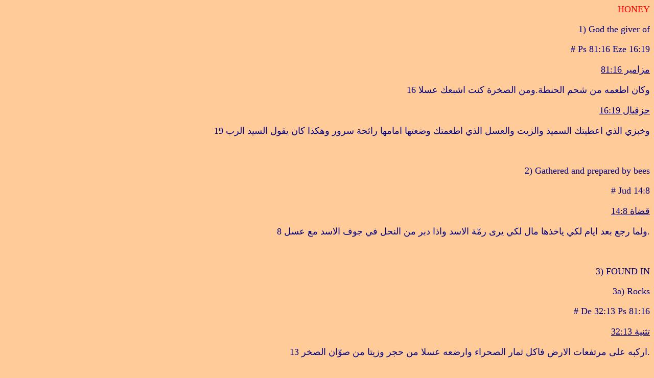

--- FILE ---
content_type: text/html
request_url: https://www.thegrace.com/ayat/honey.html
body_size: 3369
content:
<HTML>
<HEAD>
<META HTTP-EQUIV="Content-Type" CONTENT="text/html; charset=windows-1256">
<META NAME="Generator" CONTENT="Microsoft Word 97">
<TITLE>HONEY </TITLE>
<META NAME="Template" CONTENT="D:\PROGRAM FILES\MICROSOFT OFFICE\OFFICE\html.dot">
</HEAD>
<BODY LINK="#0000ff" VLINK="#800080" BGCOLOR="#ffcc99">

<FONT SIZE=4 COLOR="#ff0000"><P ALIGN="RIGHT" DIR="LTR">HONEY</FONT><FONT SIZE=4 COLOR="#000080"> </P><DIR>

<P ALIGN="RIGHT" DIR="LTR">1) God the giver of </P></DIR>

<P ALIGN="RIGHT" DIR="LTR"># Ps 81:16 Eze 16:19 </P>
</FONT><U><FONT FACE="Times New Roman (Arabic)" SIZE=4 COLOR="#000080"><P ALIGN="RIGHT" DIR="LTR">مزامير 81:16</P>
</U></FONT><FONT SIZE=4 COLOR="#000080"><P ALIGN="RIGHT" DIR="LTR">16 ‎</FONT><FONT FACE="Times New Roman (Arabic)" SIZE=4 COLOR="#000080">وكان اطعمه من شحم الحنطة.ومن الصخرة كنت اشبعك عسلا</P>
<U><P ALIGN="RIGHT" DIR="LTR">حزقيال 16:19</P>
</U></FONT><FONT SIZE=4 COLOR="#000080"><P ALIGN="RIGHT" DIR="LTR">19 </FONT><FONT FACE="Times New Roman (Arabic)" SIZE=4 COLOR="#000080">وخبزي الذي اعطيتك السميذ والزيت والعسل الذي اطعمتك وضعتها امامها رائحة سرور وهكذا كان يقول السيد الرب</P>
</FONT><FONT FACE="Traditional Arabic" SIZE=4 COLOR="#000080"><P ALIGN="RIGHT" DIR="LTR">&nbsp;</P><DIR>

</FONT><FONT SIZE=4 COLOR="#000080"><P ALIGN="RIGHT" DIR="LTR">2) Gathered and prepared by bees </P></DIR>

<P ALIGN="RIGHT" DIR="LTR"># Jud 14:8 </P>
</FONT><U><FONT FACE="Times New Roman (Arabic)" SIZE=4 COLOR="#000080"><P ALIGN="RIGHT" DIR="LTR">قضاة 14:8</P>
</U></FONT><FONT SIZE=4 COLOR="#000080"><P ALIGN="RIGHT" DIR="LTR">8 </FONT><FONT FACE="Times New Roman (Arabic)" SIZE=4 COLOR="#000080">ولما رجع بعد ايام لكي ياخذها مال لكي يرى رمّة الاسد واذا دبر من النحل في جوف الاسد مع عسل</FONT><FONT FACE="Traditional Arabic" SIZE=4 COLOR="#000080">.</P>
<P ALIGN="RIGHT" DIR="LTR">&nbsp;</P><DIR>

</FONT><FONT SIZE=4 COLOR="#000080"><P ALIGN="RIGHT" DIR="LTR">3) FOUND IN </P><DIR>

<P ALIGN="RIGHT" DIR="LTR">3a) Rocks </P></DIR>
</DIR>

<P ALIGN="RIGHT" DIR="LTR"># De 32:13 Ps 81:16 </P>
</FONT><U><FONT FACE="Times New Roman (Arabic)" SIZE=4 COLOR="#000080"><P ALIGN="RIGHT" DIR="LTR">تثنية 32:13</P>
</U></FONT><FONT SIZE=4 COLOR="#000080"><P ALIGN="RIGHT" DIR="LTR">13 </FONT><FONT FACE="Times New Roman (Arabic)" SIZE=4 COLOR="#000080">اركبه على مرتفعات الارض فاكل ثمار الصحراء وارضعه عسلا من حجر وزيتا من صوّان الصخر</FONT><FONT FACE="Traditional Arabic" SIZE=4 COLOR="#000080">.</P>
</FONT><U><FONT FACE="Times New Roman (Arabic)" SIZE=4 COLOR="#000080"><P ALIGN="RIGHT" DIR="LTR">مزامير 81:16</P>
</U></FONT><FONT SIZE=4 COLOR="#000080"><P ALIGN="RIGHT" DIR="LTR">16 ‎</FONT><FONT FACE="Times New Roman (Arabic)" SIZE=4 COLOR="#000080">وكان اطعمه من شحم الحنطة.ومن الصخرة كنت اشبعك عسلا</P>
</FONT><FONT FACE="Traditional Arabic" SIZE=4 COLOR="#000080"><P ALIGN="RIGHT" DIR="LTR">&nbsp;</P><DIR>
<DIR>

</FONT><FONT SIZE=4 COLOR="#000080"><P ALIGN="RIGHT" DIR="LTR">3b) Woods </P></DIR>
</DIR>

<P ALIGN="RIGHT" DIR="LTR"># 1Sa 14:25,26 Jer 41:8 </P>
<U><P ALIGN="RIGHT" DIR="LTR">1 </FONT><FONT FACE="Times New Roman (Arabic)" SIZE=4 COLOR="#000080">صموئيل 14:25</P>
</U></FONT><FONT SIZE=4 COLOR="#000080"><P ALIGN="RIGHT" DIR="LTR">25 </FONT><FONT FACE="Times New Roman (Arabic)" SIZE=4 COLOR="#000080">وجاء كل الشعب الى الوعر وكان عسل على وجه الحقل</FONT><FONT FACE="Traditional Arabic" SIZE=4 COLOR="#000080">.</P>
</FONT><FONT SIZE=4 COLOR="#000080"><P ALIGN="RIGHT" DIR="LTR">26 </FONT><FONT FACE="Times New Roman (Arabic)" SIZE=4 COLOR="#000080">ولما دخل الشعب الوعر اذا بالعسل يقطر</FONT><FONT FACE="Traditional Arabic" SIZE=4 COLOR="#000080"> </FONT><FONT FACE="Times New Roman (Arabic)" SIZE=4 COLOR="#000080">ولم يمدّ احد يده الى فيه لان الشعب خاف من القسم</FONT><FONT FACE="Traditional Arabic" SIZE=4 COLOR="#000080">.</P>
</FONT><U><FONT FACE="Times New Roman (Arabic)" SIZE=4 COLOR="#000080"><P ALIGN="RIGHT" DIR="LTR">ارميا 41:8</P>
</U></FONT><FONT SIZE=4 COLOR="#000080"><P ALIGN="RIGHT" DIR="LTR">8 </FONT><FONT FACE="Times New Roman (Arabic)" SIZE=4 COLOR="#000080">ولكن وجد فيهم عشرة رجال قالوا لاسماعيل لا تقتلنا لانه يوجد لنا خزائن في الحقل قمح وشعير وزيت وعسل.فامتنع ولم يقتلهم بين اخوتهم</FONT><FONT FACE="Traditional Arabic" SIZE=4 COLOR="#000080">.</P>
<P ALIGN="RIGHT" DIR="LTR">&nbsp;</P><DIR>
<DIR>

</FONT><FONT SIZE=4 COLOR="#000080"><P ALIGN="RIGHT" DIR="LTR">3c) Carcases of dead animals </P></DIR>
</DIR>

<P ALIGN="RIGHT" DIR="LTR"># Jud 14:8 </P>
</FONT><U><FONT FACE="Times New Roman (Arabic)" SIZE=4 COLOR="#000080"><P ALIGN="RIGHT" DIR="LTR">قضاة 14:8</P>
</U></FONT><FONT SIZE=4 COLOR="#000080"><P ALIGN="RIGHT" DIR="LTR">8 </FONT><FONT FACE="Times New Roman (Arabic)" SIZE=4 COLOR="#000080">ولما رجع بعد ايام لكي ياخذها مال لكي يرى رمّة الاسد واذا دبر من النحل في جوف الاسد مع عسل</FONT><FONT FACE="Traditional Arabic" SIZE=4 COLOR="#000080">.</P>
<P ALIGN="RIGHT" DIR="LTR">&nbsp;</P><DIR>

</FONT><FONT SIZE=4 COLOR="#000080"><P ALIGN="RIGHT" DIR="LTR">4) Sweetness of </P></DIR>

<P ALIGN="RIGHT" DIR="LTR"># Jud 14:18 </P>
</FONT><U><FONT FACE="Times New Roman (Arabic)" SIZE=4 COLOR="#000080"><P ALIGN="RIGHT" DIR="LTR">قضاة 14:18</P>
</U></FONT><FONT SIZE=4 COLOR="#000080"><P ALIGN="RIGHT" DIR="LTR">18 </FONT><FONT FACE="Times New Roman (Arabic)" SIZE=4 COLOR="#000080">فقال له رجال المدينة في اليوم السابع قبل غروب الشمس اي شيء احلى من العسل وما اجفى من الاسد.فقال لهم لو لم تحرثوا على عجلتي لما وجدتم أحجيتي</FONT><FONT FACE="Traditional Arabic" SIZE=4 COLOR="#000080">.</P>
<P ALIGN="RIGHT" DIR="LTR">&nbsp;</P><DIR>

</FONT><FONT SIZE=4 COLOR="#000080"><P ALIGN="RIGHT" DIR="LTR">5) In the honeycomb sweetest and most valuable </P></DIR>

<P ALIGN="RIGHT" DIR="LTR"># Pr 16:24 24:13 </P>
</FONT><U><FONT FACE="Times New Roman (Arabic)" SIZE=4 COLOR="#000080"><P ALIGN="RIGHT" DIR="LTR">امثال 16:24</P>
</U></FONT><FONT SIZE=4 COLOR="#000080"><P ALIGN="RIGHT" DIR="LTR">24 </FONT><FONT FACE="Times New Roman (Arabic)" SIZE=4 COLOR="#000080">الكلام الحسن شهد عسل حلو للنفس وشفاء للعظام</FONT><FONT FACE="Traditional Arabic" SIZE=4 COLOR="#000080">.</P>
</FONT><U><FONT FACE="Times New Roman (Arabic)" SIZE=4 COLOR="#000080"><P ALIGN="RIGHT" DIR="LTR">امثال 24:13</P>
</U></FONT><FONT SIZE=4 COLOR="#000080"><P ALIGN="RIGHT" DIR="LTR">13 </FONT><FONT FACE="Times New Roman (Arabic)" SIZE=4 COLOR="#000080">يا ابني كل عسلا لانه طيب وقطر العسل حلو في حنكك</FONT><FONT FACE="Traditional Arabic" SIZE=4 COLOR="#000080">.</P>
<P ALIGN="RIGHT" DIR="LTR">&nbsp;</P><DIR>

</FONT><FONT SIZE=4 COLOR="#000080"><P ALIGN="RIGHT" DIR="LTR">6) ABOUNDED IN </P><DIR>

<P ALIGN="RIGHT" DIR="LTR">6a) Egypt </P></DIR>
</DIR>

<P ALIGN="RIGHT" DIR="LTR"># Nu 16:13 </P>
</FONT><U><FONT FACE="Times New Roman (Arabic)" SIZE=4 COLOR="#000080"><P ALIGN="RIGHT" DIR="LTR">عدد 16:13</P>
</U></FONT><FONT SIZE=4 COLOR="#000080"><P ALIGN="RIGHT" DIR="LTR">13 </FONT><FONT FACE="Times New Roman (Arabic)" SIZE=4 COLOR="#000080">أقليل انك اصعدتنا من ارض تفيض لبنا وعسلا لتميتنا في البرية حتى تترأس علينا ترؤسا</FONT><FONT FACE="Traditional Arabic" SIZE=4 COLOR="#000080">.</P>
<P ALIGN="RIGHT" DIR="LTR">&nbsp;</P><DIR>
<DIR>

</FONT><FONT SIZE=4 COLOR="#000080"><P ALIGN="RIGHT" DIR="LTR">6b) Assyria </P></DIR>
</DIR>

<P ALIGN="RIGHT" DIR="LTR"># 2Ki 18:32 </P>
<U><P ALIGN="RIGHT" DIR="LTR">2 </FONT><FONT FACE="Times New Roman (Arabic)" SIZE=4 COLOR="#000080">ملوك 18:32</P>
</U></FONT><FONT SIZE=4 COLOR="#000080"><P ALIGN="RIGHT" DIR="LTR">32 </FONT><FONT FACE="Times New Roman (Arabic)" SIZE=4 COLOR="#000080">حتى آتي واخذكم الى ارض كارضكم ارض حنطة وخمر ارض خبز وكروم ارض زيتون وعسل واحيوا ولا تموتوا ولا تسمعوا لحزقيا لانه يغرّكم قائلا الرب ينقذنا</FONT><FONT FACE="Traditional Arabic" SIZE=4 COLOR="#000080">.</P>
<P ALIGN="RIGHT" DIR="LTR">&nbsp;</P><DIR>
<DIR>

</FONT><FONT SIZE=4 COLOR="#000080"><P ALIGN="RIGHT" DIR="LTR">6c) Canaan </P></DIR>
</DIR>

<P ALIGN="RIGHT" DIR="LTR"># Ex 3:8 Le 20:24 De 8:8 </P>
</FONT><U><FONT FACE="Times New Roman (Arabic)" SIZE=4 COLOR="#000080"><P ALIGN="RIGHT" DIR="LTR">خروج 3:8</P>
</U></FONT><FONT SIZE=4 COLOR="#000080"><P ALIGN="RIGHT" DIR="LTR">8 </FONT><FONT FACE="Times New Roman (Arabic)" SIZE=4 COLOR="#000080">فنزلت لانقذهم من ايدي المصريين واصعدهم من تلك الارض الى ارض جيدة وواسعة الى ارض تفيض لبنا وعسلا.الى مكان الكنعانيين والحثّيين والاموريين والفرزّيين والحوّيين واليبوسيين</FONT><FONT FACE="Traditional Arabic" SIZE=4 COLOR="#000080">.</P>
</FONT><U><FONT FACE="Times New Roman (Arabic)" SIZE=4 COLOR="#000080"><P ALIGN="RIGHT" DIR="LTR">لاويين 20</FONT><FONT FACE="Traditional Arabic" SIZE=4 COLOR="#000080">:24</P>
</U></FONT><FONT SIZE=4 COLOR="#000080"><P ALIGN="RIGHT" DIR="LTR">24 </FONT><FONT FACE="Times New Roman (Arabic)" SIZE=4 COLOR="#000080">وقلت لكم ترثون انتم ارضهم وانا اعطيكم اياها لترثوها ارضا تفيض لبنا وعسلا.انا الرب الهكم الذي ميّزكم من الشعوب</FONT><FONT FACE="Traditional Arabic" SIZE=4 COLOR="#000080">.</P>
</FONT><U><FONT FACE="Times New Roman (Arabic)" SIZE=4 COLOR="#000080"><P ALIGN="RIGHT" DIR="LTR">تثنية 8:8</P>
</U></FONT><FONT SIZE=4 COLOR="#000080"><P ALIGN="RIGHT" DIR="LTR">8 </FONT><FONT FACE="Times New Roman (Arabic)" SIZE=4 COLOR="#000080">ارض حنطة وشعير وكرم وتين ورمان.ارض زيتون زيت وعسل</FONT><FONT FACE="Traditional Arabic" SIZE=4 COLOR="#000080">.</P>
<P ALIGN="RIGHT" DIR="LTR">&nbsp;</P><DIR>

</FONT><FONT SIZE=4 COLOR="#000080"><P ALIGN="RIGHT" DIR="LTR">7) Esteemed a wholesome food </P></DIR>

<P ALIGN="RIGHT" DIR="LTR"># Pr 24:13 </P>
</FONT><U><FONT FACE="Times New Roman (Arabic)" SIZE=4 COLOR="#000080"><P ALIGN="RIGHT" DIR="LTR">امثال 24:13</P>
</U></FONT><FONT SIZE=4 COLOR="#000080"><P ALIGN="RIGHT" DIR="LTR">13 </FONT><FONT FACE="Times New Roman (Arabic)" SIZE=4 COLOR="#000080">يا ابني كل عسلا لانه طيب وقطر العسل حلو في حنكك</FONT><FONT FACE="Traditional Arabic" SIZE=4 COLOR="#000080">.</P>
<P ALIGN="RIGHT" DIR="LTR">&nbsp;</P><DIR>

</FONT><FONT SIZE=4 COLOR="#000080"><P ALIGN="RIGHT" DIR="LTR">8) Moderation needful in the use of </P></DIR>

<P ALIGN="RIGHT" DIR="LTR"># Pr 25:16,27 </P>
</FONT><U><FONT FACE="Times New Roman (Arabic)" SIZE=4 COLOR="#000080"><P ALIGN="RIGHT" DIR="LTR">امثال 25:16</P>
</U></FONT><FONT SIZE=4 COLOR="#000080"><P ALIGN="RIGHT" DIR="LTR">16 </FONT><FONT FACE="Times New Roman (Arabic)" SIZE=4 COLOR="#000080">أوجدت عسلا فكل كفايتك لئلا تتخم فتتقيأه</FONT><FONT FACE="Traditional Arabic" SIZE=4 COLOR="#000080">.</P>
</FONT><U><FONT FACE="Times New Roman (Arabic)" SIZE=4 COLOR="#000080"><P ALIGN="RIGHT" DIR="LTR">امثال 25:27</P>
</U></FONT><FONT SIZE=4 COLOR="#000080"><P ALIGN="RIGHT" DIR="LTR">27 </FONT><FONT FACE="Times New Roman (Arabic)" SIZE=4 COLOR="#000080">اكل كثير من العسل ليس بحسن وطلب الناس مجد انفسهم ثقيل</FONT><FONT FACE="Traditional Arabic" SIZE=4 COLOR="#000080">.</P>
<P ALIGN="RIGHT" DIR="LTR">&nbsp;</P><DIR>

</FONT><FONT SIZE=4 COLOR="#000080"><P ALIGN="RIGHT" DIR="LTR">9) Loathed by those who are full </P></DIR>

<P ALIGN="RIGHT" DIR="LTR"># Pr 27:7 </P>
</FONT><U><FONT FACE="Times New Roman (Arabic)" SIZE=4 COLOR="#000080"><P ALIGN="RIGHT" DIR="LTR">امثال 27:7</P>
</U></FONT><FONT SIZE=4 COLOR="#000080"><P ALIGN="RIGHT" DIR="LTR">7 </FONT><FONT FACE="Times New Roman (Arabic)" SIZE=4 COLOR="#000080">النفس الشبعانة تدوس العسل وللنفس الجائعة كل مر حلو</FONT><FONT FACE="Traditional Arabic" SIZE=4 COLOR="#000080">.</P>
<P ALIGN="RIGHT" DIR="LTR">&nbsp;</P><DIR>

</FONT><FONT SIZE=4 COLOR="#000080"><P ALIGN="RIGHT" DIR="LTR">10) WAS EATEN </P><DIR>

<P ALIGN="RIGHT" DIR="LTR">10a) Plain </P></DIR>
</DIR>

<P ALIGN="RIGHT" DIR="LTR"># 1Sa 14:25,26,29 </P>
<U><P ALIGN="RIGHT" DIR="LTR">1 </FONT><FONT FACE="Times New Roman (Arabic)" SIZE=4 COLOR="#000080">صموئيل 14:25</P>
</U></FONT><FONT SIZE=4 COLOR="#000080"><P ALIGN="RIGHT" DIR="LTR">25 </FONT><FONT FACE="Times New Roman (Arabic)" SIZE=4 COLOR="#000080">وجاء كل الشعب الى الوعر وكان عسل على وجه الحقل</FONT><FONT FACE="Traditional Arabic" SIZE=4 COLOR="#000080">.</P>
</FONT><FONT SIZE=4 COLOR="#000080"><P ALIGN="RIGHT" DIR="LTR">26 </FONT><FONT FACE="Times New Roman (Arabic)" SIZE=4 COLOR="#000080">ولما دخل الشعب الوعر اذا بالعسل يقطر ولم يمدّ احد يده الى فيه لان الشعب خاف من القسم</FONT><FONT FACE="Traditional Arabic" SIZE=4 COLOR="#000080">.</P>
</FONT><U><FONT SIZE=4 COLOR="#000080"><P ALIGN="RIGHT" DIR="LTR">1 </FONT><FONT FACE="Times New Roman (Arabic)" SIZE=4 COLOR="#000080">صموئيل 14:29</P>
</U></FONT><FONT SIZE=4 COLOR="#000080"><P ALIGN="RIGHT" DIR="LTR">29 </FONT><FONT FACE="Times New Roman (Arabic)" SIZE=4 COLOR="#000080">فقال يوناثان قد كدّر ابي الارض.انظروا كيف استنارت عيناي لاني ذقت قليلا من هذا العسل</FONT><FONT FACE="Traditional Arabic" SIZE=4 COLOR="#000080">.</P>
<P ALIGN="RIGHT" DIR="LTR">&nbsp;</P><DIR>
<DIR>

</FONT><FONT SIZE=4 COLOR="#000080"><P ALIGN="RIGHT" DIR="LTR">10b) With the honeycomb </P></DIR>
</DIR>

<P ALIGN="RIGHT" DIR="LTR"># So 5:1 Lu 24:42 </P>
</FONT><U><FONT FACE="Times New Roman (Arabic)" SIZE=4 COLOR="#000080"><P ALIGN="RIGHT" DIR="LTR">نشيدالانشاد 5:1</P>
</U></FONT><FONT SIZE=4 COLOR="#000080"><P ALIGN="RIGHT" DIR="LTR">1 </FONT><FONT FACE="Times New Roman (Arabic)" SIZE=4 COLOR="#000080">قد دخلت جنتي يا اختي العروس.قطفت مري مع طيبي.اكلت شهدي مع عسلي.شربت خمري مع لبني.كلوا ايها الاصحاب اشربوا واسكروا ايها الاحباء</P>
<U><P ALIGN="RIGHT" DIR="LTR">لوقا 24:42</P>
</U></FONT><FONT SIZE=4 COLOR="#000080"><P ALIGN="RIGHT" DIR="LTR">42 </FONT><FONT FACE="Times New Roman (Arabic)" SIZE=4 COLOR="#000080">فناولوه جزءا من سمك مشوي وشيئا من شهد عسل</FONT><FONT FACE="Traditional Arabic" SIZE=4 COLOR="#000080">.</P>
<P ALIGN="RIGHT" DIR="LTR">&nbsp;</P><DIR>
<DIR>

</FONT><FONT SIZE=4 COLOR="#000080"><P ALIGN="RIGHT" DIR="LTR">10c) With milk </P></DIR>
</DIR>

<P ALIGN="RIGHT" DIR="LTR"># So 4:11 </P>
</FONT><U><FONT FACE="Times New Roman (Arabic)" SIZE=4 COLOR="#000080"><P ALIGN="RIGHT" DIR="LTR">نشيدالانشاد 4:11</P>
</U></FONT><FONT SIZE=4 COLOR="#000080"><P ALIGN="RIGHT" DIR="LTR">11 </FONT><FONT FACE="Times New Roman (Arabic)" SIZE=4 COLOR="#000080">شفتاك يا عروس تقطران شهدا.تحت لسانك عسل ولبن ورائحة ثيابك كرائحة لبنان</FONT><FONT FACE="Traditional Arabic" SIZE=4 COLOR="#000080">.</P>
<P ALIGN="RIGHT" DIR="LTR">&nbsp;</P><DIR>
<DIR>

</FONT><FONT SIZE=4 COLOR="#000080"><P ALIGN="RIGHT" DIR="LTR">10d) With butter </P></DIR>
</DIR>

<P ALIGN="RIGHT" DIR="LTR"># Isa 7:15,22 </P>
</FONT><U><FONT FACE="Times New Roman (Arabic)" SIZE=4 COLOR="#000080"><P ALIGN="RIGHT" DIR="LTR">اشعياء 7:15</P>
</U></FONT><FONT SIZE=4 COLOR="#000080"><P ALIGN="RIGHT" DIR="LTR">15 </FONT><FONT FACE="Times New Roman (Arabic)" SIZE=4 COLOR="#000080">زبدا وعسلا ياكل متى عرف ان يرفض الشر ويختار الخير</FONT><FONT FACE="Traditional Arabic" SIZE=4 COLOR="#000080">.</P>
</FONT><U><FONT FACE="Times New Roman (Arabic)" SIZE=4 COLOR="#000080"><P ALIGN="RIGHT" DIR="LTR">اشعياء 7:22</P>
</U></FONT><FONT SIZE=4 COLOR="#000080"><P ALIGN="RIGHT" DIR="LTR">22 </FONT><FONT FACE="Times New Roman (Arabic)" SIZE=4 COLOR="#000080">ويكون انه من كثرة صنعها اللبن يأكل زبدا فان كل من أبقي في الارض يأكل زبدا وعسلا</FONT><FONT FACE="Traditional Arabic" SIZE=4 COLOR="#000080">.</P>
<P ALIGN="RIGHT" DIR="LTR">&nbsp;</P><DIR>
<DIR>

</FONT><FONT SIZE=4 COLOR="#000080"><P ALIGN="RIGHT" DIR="LTR">10e) With locusts </P></DIR>
</DIR>

<P ALIGN="RIGHT" DIR="LTR"># Mt 3:4 Mr 1:6 </P>
</FONT><U><FONT FACE="Times New Roman (Arabic)" SIZE=4 COLOR="#000080"><P ALIGN="RIGHT" DIR="LTR">متى 3:4</P>
</U></FONT><FONT SIZE=4 COLOR="#000080"><P ALIGN="RIGHT" DIR="LTR">4 </FONT><FONT FACE="Times New Roman (Arabic)" SIZE=4 COLOR="#000080">ويوحنا هذا كان لباسه من وبر الابل وعلى حقويه منطقة من جلد.وكان طعامه جرادا وعسلا بريا</FONT><FONT FACE="Traditional Arabic" SIZE=4 COLOR="#000080">.</P>
</FONT><U><FONT FACE="Times New Roman (Arabic)" SIZE=4 COLOR="#000080"><P ALIGN="RIGHT" DIR="LTR">مرقس 1:6</P>
</U></FONT><FONT SIZE=4 COLOR="#000080"><P ALIGN="RIGHT" DIR="LTR">6 </FONT><FONT FACE="Times New Roman (Arabic)" SIZE=4 COLOR="#000080">وكان يوحنا يلبس وبر الابل ومنطقة من جلد على حقويه ويأكل جرادا وعسلا بريا</FONT><FONT FACE="Traditional Arabic" SIZE=4 COLOR="#000080">.</P>
<P ALIGN="RIGHT" DIR="LTR">&nbsp;</P><DIR>
<DIR>

</FONT><FONT SIZE=4 COLOR="#000080"><P ALIGN="RIGHT" DIR="LTR">10f) Mixed with flour </P></DIR>
</DIR>

<P ALIGN="RIGHT" DIR="LTR"># Ex 16:31 Eze 16:13 </P>
</FONT><U><FONT FACE="Times New Roman (Arabic)" SIZE=4 COLOR="#000080"><P ALIGN="RIGHT" DIR="LTR">خروج 16:31</P>
</U></FONT><FONT SIZE=4 COLOR="#000080"><P ALIGN="RIGHT" DIR="LTR">31 </FONT><FONT FACE="Times New Roman (Arabic)" SIZE=4 COLOR="#000080">ودعا بيت اسرائيل اسمه منّا.وهو كبزر</FONT><FONT FACE="Traditional Arabic" SIZE=4 COLOR="#000080"> </FONT><FONT FACE="Times New Roman (Arabic)" SIZE=4 COLOR="#000080">الكزبرة ابيض وطعمه كرقاق بعسل</P>
<U><P ALIGN="RIGHT" DIR="LTR">حزقيال 16:13</P>
</U></FONT><FONT SIZE=4 COLOR="#000080"><P ALIGN="RIGHT" DIR="LTR">13 </FONT><FONT FACE="Times New Roman (Arabic)" SIZE=4 COLOR="#000080">فتحليت بالذهب والفضة ولباسك الكتان والبز والمطرز.وأكلت السميذ والعسل والزيت وجملت جدا جدا فصلحت لمملكة</FONT><FONT FACE="Traditional Arabic" SIZE=4 COLOR="#000080">.</P>
<P ALIGN="RIGHT" DIR="LTR">&nbsp;</P><DIR>

</FONT><FONT SIZE=4 COLOR="#000080"><P ALIGN="RIGHT" DIR="LTR">11) Not to be offered with any sacrifice </P></DIR>

<P ALIGN="RIGHT" DIR="LTR"># Le 2:11 </P>
</FONT><U><FONT FACE="Times New Roman (Arabic)" SIZE=4 COLOR="#000080"><P ALIGN="RIGHT" DIR="LTR">لاويين 2:11</P>
</U></FONT><FONT SIZE=4 COLOR="#000080"><P ALIGN="RIGHT" DIR="LTR">11 </FONT><FONT FACE="Times New Roman (Arabic)" SIZE=4 COLOR="#000080">كل التقدمات التي تقرّبونها للرب لا تصطنع خميرا.لان كل خمير وكل عسل لا توقدوا منهما وقودا للرب</FONT><FONT FACE="Traditional Arabic" SIZE=4 COLOR="#000080">.</P>
<P ALIGN="RIGHT" DIR="LTR">&nbsp;</P><DIR>

</FONT><FONT SIZE=4 COLOR="#000080"><P ALIGN="RIGHT" DIR="LTR">12) First fruits of, offered to God </P></DIR>

<P ALIGN="RIGHT" DIR="LTR"># 2Ch 31:5 </P>
<U><P ALIGN="RIGHT" DIR="LTR">2 </FONT><FONT FACE="Times New Roman (Arabic)" SIZE=4 COLOR="#000080">اخبار 31:5</P>
</U></FONT><FONT SIZE=4 COLOR="#000080"><P ALIGN="RIGHT" DIR="LTR">5 </FONT><FONT FACE="Times New Roman (Arabic)" SIZE=4 COLOR="#000080">ولما شاع الأمر كثر بنو اسرائيل من اوائل الحنطة والمسطار والزيت والعسل ومن كل غلة الحقل وأتوا بعشر الجميع بكثرة</FONT><FONT FACE="Traditional Arabic" SIZE=4 COLOR="#000080">.</P>
<P ALIGN="RIGHT" DIR="LTR">&nbsp;</P><DIR>

</FONT><FONT SIZE=4 COLOR="#000080"><P ALIGN="RIGHT" DIR="LTR">13) Often sent as a present </P></DIR>

<P ALIGN="RIGHT" DIR="LTR"># Ge 43:11 1Ki 14:3 </P>
</FONT><U><FONT FACE="Times New Roman (Arabic)" SIZE=4 COLOR="#000080"><P ALIGN="RIGHT" DIR="LTR">تكوين 43:11</P>
</U></FONT><FONT SIZE=4 COLOR="#000080"><P ALIGN="RIGHT" DIR="LTR">11 </FONT><FONT FACE="Times New Roman (Arabic)" SIZE=4 COLOR="#000080">فقال لهم اسرائيل ابوهم ان كان هكذا فافعوا هذا.خذوا من افخر جنى الارض في اوعيتكم وأنزلوا للرجل هدية.قليلا من البلسان وقليلا من العسل وكثيراء ولاذنا وفستقا ولوزا</FONT><FONT FACE="Traditional Arabic" SIZE=4 COLOR="#000080">.</P>
</FONT><U><FONT SIZE=4 COLOR="#000080"><P ALIGN="RIGHT" DIR="LTR">1 </FONT><FONT FACE="Times New Roman (Arabic)" SIZE=4 COLOR="#000080">ملوك 14:3</P>
</U></FONT><FONT SIZE=4 COLOR="#000080"><P ALIGN="RIGHT" DIR="LTR">3 </FONT><FONT FACE="Times New Roman (Arabic)" SIZE=4 COLOR="#000080">وخذي بيدك عشرة ارغفة وكعكا وجرّة عسل وسيري اليه وهو يخبرك ماذا يكون للغلام</FONT><FONT FACE="Traditional Arabic" SIZE=4 COLOR="#000080">.</P>
<P ALIGN="RIGHT" DIR="LTR">&nbsp;</P><DIR>

</FONT><FONT SIZE=4 COLOR="#000080"><P ALIGN="RIGHT" DIR="LTR">14) Exported from Canaan </P></DIR>

<P ALIGN="RIGHT" DIR="LTR"># Eze 27:17 </P>
</FONT><U><FONT FACE="Times New Roman (Arabic)" SIZE=4 COLOR="#000080"><P ALIGN="RIGHT" DIR="LTR">حزقيال 27:17</P>
</U></FONT><FONT SIZE=4 COLOR="#000080"><P ALIGN="RIGHT" DIR="LTR">17 </FONT><FONT FACE="Times New Roman (Arabic)" SIZE=4 COLOR="#000080">يهوذا وارض اسرائيل هم تجارك.تاجروا في سوقك بحنطة منّيت وحلاوى وعسل وزيت وبلسان</FONT><FONT FACE="Traditional Arabic" SIZE=4 COLOR="#000080">.</P>
<P ALIGN="RIGHT" DIR="LTR">&nbsp;</P><DIR>

</FONT><FONT SIZE=4 COLOR="#000080"><P ALIGN="RIGHT" DIR="LTR">15) ILLUSTRATIVE OF </P><DIR>

<P ALIGN="RIGHT" DIR="LTR">15a) The word of God </P></DIR>
</DIR>

<P ALIGN="RIGHT" DIR="LTR"># Ps 19:10 119:103 </P>
</FONT><U><FONT FACE="Times New Roman (Arabic)" SIZE=4 COLOR="#000080"><P ALIGN="RIGHT" DIR="LTR">مزامير 19:10</P>
</U></FONT><FONT SIZE=4 COLOR="#000080"><P ALIGN="RIGHT" DIR="LTR">10 ‎</FONT><FONT FACE="Times New Roman (Arabic)" SIZE=4 COLOR="#000080">اشهى من الذهب والابريز الكثير واحلى من العسل وقطر الشهاد</FONT><FONT SIZE=4 COLOR="#000080">‎.</P>
</FONT><U><FONT FACE="Times New Roman (Arabic)" SIZE=4 COLOR="#000080"><P ALIGN="RIGHT" DIR="LTR">مزامير 119:103</P>
</U></FONT><FONT SIZE=4 COLOR="#000080"><P ALIGN="RIGHT" DIR="LTR">103 ‎</FONT><FONT FACE="Times New Roman (Arabic)" SIZE=4 COLOR="#000080">ما احلى قولك لحنكي احلى من العسل لفمي</FONT><FONT SIZE=4 COLOR="#000080">‎.</P>
</FONT><FONT FACE="Traditional Arabic" SIZE=4 COLOR="#000080"><P ALIGN="RIGHT" DIR="LTR">&nbsp;</P><DIR>
<DIR>

</FONT><FONT SIZE=4 COLOR="#000080"><P ALIGN="RIGHT" DIR="LTR">15b) Wisdom </P></DIR>
</DIR>

<P ALIGN="RIGHT" DIR="LTR"># Pr 24:13,14 </P>
</FONT><U><FONT FACE="Times New Roman (Arabic)" SIZE=4 COLOR="#000080"><P ALIGN="RIGHT" DIR="LTR">امثال 24:13</P>
</U></FONT><FONT SIZE=4 COLOR="#000080"><P ALIGN="RIGHT" DIR="LTR">13 </FONT><FONT FACE="Times New Roman (Arabic)" SIZE=4 COLOR="#000080">يا ابني كل عسلا لانه طيب وقطر العسل حلو في حنكك</FONT><FONT FACE="Traditional Arabic" SIZE=4 COLOR="#000080">.</P>
</FONT><FONT SIZE=4 COLOR="#000080"><P ALIGN="RIGHT" DIR="LTR">14 </FONT><FONT FACE="Times New Roman (Arabic)" SIZE=4 COLOR="#000080">كذلك معرفة الحكمة لنفسك.اذا وجدتها فلا بد من ثواب ورجاؤك لا يخيب</FONT><FONT FACE="Traditional Arabic" SIZE=4 COLOR="#000080">.</P>
<P ALIGN="RIGHT" DIR="LTR">&nbsp;</P><DIR>
<DIR>

</FONT><FONT SIZE=4 COLOR="#000080"><P ALIGN="RIGHT" DIR="LTR">15c) Holy speech of saints </P></DIR>
</DIR>

<P ALIGN="RIGHT" DIR="LTR"># So 4:11 </P>
</FONT><U><FONT FACE="Times New Roman (Arabic)" SIZE=4 COLOR="#000080"><P ALIGN="RIGHT" DIR="LTR">نشيدالانشاد 4:11</P>
</U></FONT><FONT SIZE=4 COLOR="#000080"><P ALIGN="RIGHT" DIR="LTR">11 </FONT><FONT FACE="Times New Roman (Arabic)" SIZE=4 COLOR="#000080">شفتاك يا عروس تقطران شهدا.تحت لسانك عسل ولبن ورائحة ثيابك كرائحة لبنان</FONT><FONT FACE="Traditional Arabic" SIZE=4 COLOR="#000080">.</P>
<P ALIGN="RIGHT" DIR="LTR">&nbsp;</P><DIR>
<DIR>

</FONT><FONT SIZE=4 COLOR="#000080"><P ALIGN="RIGHT" DIR="LTR">15d) Pleasant words </P></DIR>
</DIR>

<P ALIGN="RIGHT" DIR="LTR"># Pr 16:24 </P>
</FONT><U><FONT FACE="Times New Roman (Arabic)" SIZE=4 COLOR="#000080"><P ALIGN="RIGHT" DIR="LTR">امثال 16:24</P>
</U></FONT><FONT SIZE=4 COLOR="#000080"><P ALIGN="RIGHT" DIR="LTR">24 </FONT><FONT FACE="Times New Roman (Arabic)" SIZE=4 COLOR="#000080">الكلام الحسن</FONT><FONT FACE="Traditional Arabic" SIZE=4 COLOR="#000080"> </FONT><FONT FACE="Times New Roman (Arabic)" SIZE=4 COLOR="#000080">شهد عسل حلو للنفس وشفاء للعظام</FONT><FONT FACE="Traditional Arabic" SIZE=4 COLOR="#000080">.</P>
<P ALIGN="RIGHT" DIR="LTR">&nbsp;</P><DIR>
<DIR>

</FONT><FONT SIZE=4 COLOR="#000080"><P ALIGN="RIGHT" DIR="LTR">15e) Lips of a strange woman </P></DIR>
</DIR>

<P ALIGN="RIGHT" DIR="LTR"># Pr 5:3 </P>
</FONT><U><FONT FACE="Times New Roman (Arabic)" SIZE=4 COLOR="#000080"><P ALIGN="RIGHT" DIR="LTR">امثال 5:3</P>
</U></FONT><FONT SIZE=4 COLOR="#000080"><P ALIGN="RIGHT" DIR="LTR">3 </FONT><FONT FACE="Times New Roman (Arabic)" SIZE=4 COLOR="#000080">لان شفتي المرأة الاجنبية تقطران عسلا وحنكها انعم من الزيت</FONT><FONT FACE="Traditional Arabic" SIZE=4 COLOR="#000080">.</P>
<P ALIGN="RIGHT" DIR="LTR">&nbsp;</P></FONT></BODY>
</HTML>
